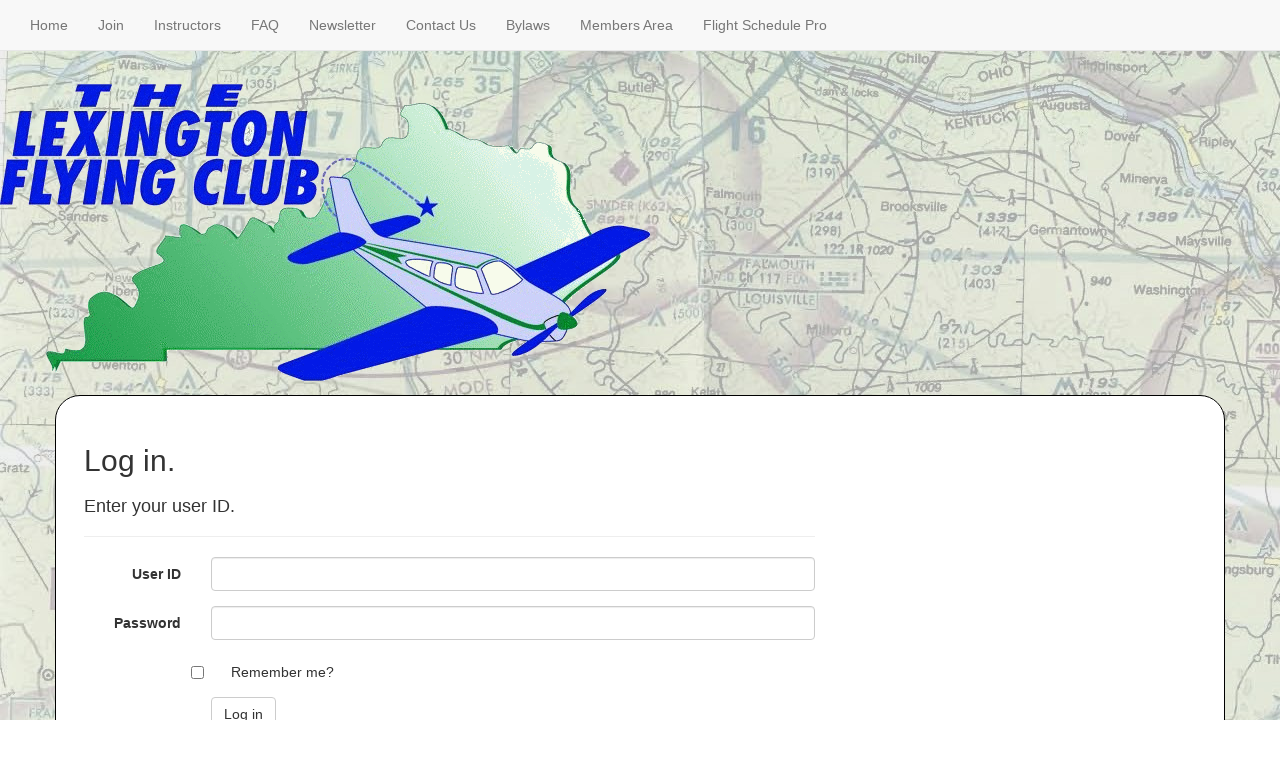

--- FILE ---
content_type: text/html; charset=utf-8
request_url: http://lexingtonflyingclub.org/Account/Login?ReturnUrl=%2FAccount%2FDetails%2F66335
body_size: 5455
content:
<!DOCTYPE html>
<html>
<head>
    <meta charset="utf-8" />
    <meta name="viewport" content="width=device-width, initial-scale=1.0">
    <title>Lexington Flying Club</title>
    <link href="/Content/bootstrap/css/bootstrap.css" rel="stylesheet"/>

    <link href="/Scripts/jquery-ui.css" rel="stylesheet"/>

    <link href="/Content/Site.css" rel="stylesheet"/>

    <script src="/Scripts/modernizr-2.6.2.js"></script>

</head>
<body>
    <nav class="navbar navbar-default navbar-fixed-top" role="navigation">
        <div class="container-fluid">
            <div class="navbar-header">
                <button type="button" class="navbar-toggle" data-toggle="collapse" data-target=".navbar-collapse">
                    <span class="icon-bar"></span>
                    <span class="icon-bar"></span>
                    <span class="icon-bar"></span>
                </button>
        </div>
        <div class="navbar-collapse collapse container-fluid">
            <ul class="nav navbar-nav">
                <li class="active"><a href="/">Home</a></li>
                <li><a href="/Home/Join">Join</a></li>
                <li><a href="/Instructors">Instructors</a></li>
                <li><a href="/Home/FAQ">FAQ</a></li>
                <li><a href="http://www.lexingtonflyingclub.org/Content/newsletter/current.pdf">Newsletter</a></li>
                <li><a href="/Home/Contact">Contact Us</a></li>
                <li><a href="/Home/Bylaws">Bylaws</a></li>
                <li><a href="/MembersArea">Members Area</a></li>
                <li><a href="https://app.flightschedulepro.com">Flight Schedule Pro</a></li>
            </ul>
                
        </div>
            </div>
    </nav>
    <img src="/Content/logo_small.gif" class="visible-xs" />
    <img src="/Content/logo.gif" class="hidden-xs" />
    <div class="container body-content">
        


<h2>Log in.</h2>
<div class="row">
    <div class="col-md-8">
        <section id="loginForm">
<form action="/Account/Login?ReturnUrl=%2FAccount%2FDetails%2F66335" class="form-horizontal" method="post" role="form"><input name="__RequestVerificationToken" type="hidden" value="dqO4-XR4O1o7epDzoFa6jZ66wCW-fOFCLeB3LYOtt4FGGCU1lYsea-keVRURZKz_1PwZg9XuO7MXlsLuV7NKQOrv-w-ufv6o2IQUOLh-04g1" />                <h4>Enter your user ID.</h4>
                <hr />
                <div class="form-group">
                    <label class="col-md-2 control-label" for="Email">User ID</label>
                    <div class="col-md-10">
                        <input class="form-control" data-val="true" data-val-required="The User ID field is required." id="Email" name="Email" type="text" value="" />
                        <span class="field-validation-valid text-danger" data-valmsg-for="Email" data-valmsg-replace="true"></span>
                    </div>
                </div>
                <div class="form-group">
                    <label class="col-md-2 control-label" for="Password">Password</label>
                    <div class="col-md-10">
                        <input class="form-control" data-val="true" data-val-required="The Password field is required." id="Password" name="Password" type="password" />
                        <span class="field-validation-valid text-danger" data-valmsg-for="Password" data-valmsg-replace="true"></span>
                    </div>
                </div>
                <div class="form-group">
                    <div class="col-md-offset-2 col-md-10">
                        <div class="checkbox">
                            <input data-val="true" data-val-required="The Remember me? field is required." id="RememberMe" name="RememberMe" type="checkbox" value="true" /><input name="RememberMe" type="hidden" value="false" />
                            <label for="RememberMe">Remember me?</label>
                        </div>
                    </div>
                </div>
                <div class="form-group">
                    <div class="col-md-offset-2 col-md-10">
                        <input type="submit" value="Log in" class="btn btn-default" />
                    </div>
                </div>
</form>        </section>
    </div>
</div>


        <hr />
        <footer>
            <address class="text-center">
                <strong>Lexington Flying Club</strong><br>
                P.O. Box 863, Post Rider Station<br>
                Lexington, KY 40588<br>
            </address>
    </footer>
    </div>

    <script src="/Scripts/jquery-1.10.2.js"></script>

    <script src="/Scripts/bootstrap.js"></script>
<script src="/Scripts/respond.js"></script>


    <script type="text/javascript">
        $(document).ready(function () {
            var url = window.location.pathname;
            if (url == '/') {
                return;
            }
            var substr = url.split('/');
            var urlaspx = substr[substr.length - 1];
            $('.nav').find('.active').removeClass('active');
            $('.nav li a').each(function () {
                if (this.href.indexOf(urlaspx) >= 0) {
                    $(this).parent().addClass('active');
                }
            });
        });
    </script>
    
    <script src="/Scripts/jquery.validate.js"></script>
<script src="/Scripts/jquery.validate.unobtrusive.js"></script>


</body>
</html>


--- FILE ---
content_type: text/css
request_url: http://lexingtonflyingclub.org/Content/Site.css
body_size: 315
content:
body {
    background-image: url('background.jpg');
    padding-top: 70px;
}

.container {
    padding: 2em;
    margin: auto;
    background-color: white;
    border-radius: 25px;
    border-style: solid;
    border-width: thin;
    border-color: black;
}

.hero-unit {
    min-height: 385px;
}